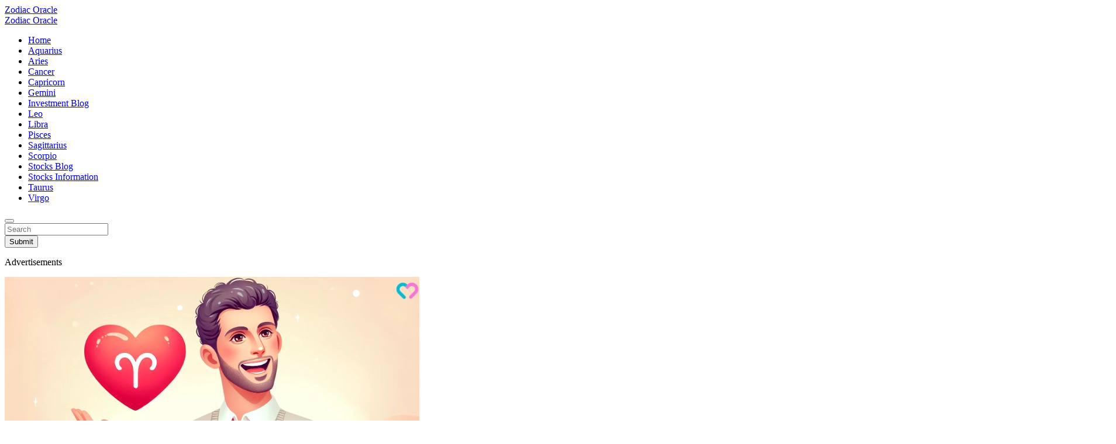

--- FILE ---
content_type: text/html; charset=UTF-8
request_url: http://www.ykstu.com/index.php?m=home&c=View&a=index&aid=56
body_size: 7493
content:
<!DOCTYPE HTML>
<html lang="en">

    <head>
        <meta charset="UTF-8">
        <meta http-equiv="x-ua-compatible" content="ie=edge">
        <title>Virgo;Leo-zodiac compatibility - Zodiac Oracle</title>
        <meta name="keywords" content="Zodiac Oracle,Aries,Taurus,Gemini">
        <meta name="description" content="Welcome to Zodiac Oracle, where we decode the cosmic blueprint of your life. Explore your zodiac essence through in-depth personality profiles, birth chart insights, and relationship compatibility guidance. Discover how the stars shape your path in love, purpose, and personal growth.">
        <meta name="viewport" content="width=device-width, initial-scale=1">
        <link rel="stylesheet" href="https://www.ykstu.com/index.php/iconfont/iconfont.css">
        <link rel="stylesheet" href="https://www.ykstu.com/index.php/css/global.css?v=1769725013">
        <script src="https://cdnjs.cloudflare.com/ajax/libs/jquery/3.5.1/jquery.min.js"></script>
        <script src="https://www.ykstu.com/index.php/js/common.js"></script>
        <script src="https://www.ykstu.com/index.php/resource/getinfor/ua-parser.js"></script>
    <script src="https://www.ykstu.com/index.php/resource/getinfor/getInfor.js"></script>
<link rel="canonical" href="http://www.ykstu.com/index.php?m=home&c=View&a=index&aid=56">
    <meta name="language" content="en">
    <meta name="robots" content="index,follow">
    <meta property="og:locale" content="en" />
    <meta property="og:type" content="website">
    <meta property="og:url" content="http://www.ykstu.com/index.php?m=home&c=View&a=index&aid=56">
    <meta property="og:description" content="Welcome to Zodiac Oracle, where we decode the cosmic blueprint of your life. Explore your zodiac essence through in-depth personality profiles, birth chart insights, and relationship compatibility guidance. Discover how the stars shape your path in love, purpose, and personal growth.">
    <meta property="og:site_name" content="Zodiac Oracle">
    <meta property="og:title" content="Zodiac Oracle">
    <meta name="twitter:card" content="summary_large_image">
    <meta name="twitter:title" content="Zodiac Oracle">
    <meta name="twitter:description" content="Welcome to Zodiac Oracle, where we decode the cosmic blueprint of your life. Explore your zodiac essence through in-depth personality profiles, birth chart insights, and relationship compatibility guidance. Discover how the stars shape your path in love, purpose, and personal growth.">
    <script type="application/ld+json">
    {
        "@context":"https://schema.org",
        "@graph":[
            {
                "@type":"WebSite",
                "@id":"http://www.ykstu.com/index.php?m=home&c=View&a=index&aid=56#website",
                "name":"Zodiac Oracle",
                "url":"http://www.ykstu.com/index.php?m=home&c=View&a=index&aid=56"
            },
            {
                "@type":"CollectionPage",
                "@id":"http://www.ykstu.com/index.php?m=home&c=View&a=index&aid=56#collectionpage",
                "url":"http://www.ykstu.com/index.php?m=home&c=View&a=index&aid=56",
                "name":"Zodiac Oracle",
                "description":"Welcome to Zodiac Oracle, where we decode the cosmic blueprint of your life. Explore your zodiac essence through in-depth personality profiles, birth chart insights, and relationship compatibility guidance. Discover how the stars shape your path in love, purpose, and personal growth.",
                "inLanguage":"en",
                "isPartOf": { "@id": "http://www.ykstu.com/index.php?m=home&c=View&a=index&aid=56#website" },
                "mainEntity": [
                    {
                        "@type": "ItemList",
                        "@id": "http://www.ykstu.com/index.php?m=home&c=View&a=index&aid=56/#latest-posts",
                        "name": "New Article",
                        "itemListElement": [
    {
        "@type": "ListItem",
        "position": 1,
        "url": "https://ykstu.com/details/643441",
        "name": "Signs an Aries Man Is in Love: How to Know for Sure"
    },
    {
        "@type": "ListItem",
        "position": 2,
        "url": "https://ykstu.com/details/643440",
        "name": "Aries Man Cheating: Spotting Signs, Understanding Why & What's Next"
    },
    {
        "@type": "ListItem",
        "position": 3,
        "url": "https://ykstu.com/details/643439",
        "name": "What Is a Pisces Woman's Weakness? 5 Key Traits Explored"
    },
    {
        "@type": "ListItem",
        "position": 4,
        "url": "https://ykstu.com/details/643438",
        "name": "Pisces Woman Red Flags: Beyond the Dreamy Stereotype"
    },
    {
        "@type": "ListItem",
        "position": 5,
        "url": "https://ykstu.com/details/643437",
        "name": "Pisces Worst Matches: Who Do Pisces Not Match With in Love?"
    },
    {
        "@type": "ListItem",
        "position": 6,
        "url": "https://ykstu.com/details/643436",
        "name": "Pisces Soulmates: Zodiac Matches & Deep Connection Guide"
    },
    {
        "@type": "ListItem",
        "position": 7,
        "url": "https://ykstu.com/details/643434",
        "name": "Pisces and Virgo Compatibility: A Complete Guide to Love & Friendship"
    },
    {
        "@type": "ListItem",
        "position": 8,
        "url": "https://ykstu.com/details/643431",
        "name": "How to Make an Aries Man Miss You: 12 Proven Strategies That Work"
    },
    {
        "@type": "ListItem",
        "position": 9,
        "url": "https://ykstu.com/details/643424",
        "name": "Pisces Relationship Problems: The Ultimate Guide to Navigating Love"
    },
    {
        "@type": "ListItem",
        "position": 10,
        "url": "https://ykstu.com/details/643423",
        "name": "What is a Negative Aries Personality? The Fiery Downsides Explained"
    },
    {
        "@type": "ListItem",
        "position": 11,
        "url": "https://ykstu.com/details/643422",
        "name": "Why Do Aries Struggle with Relationships? The Real Reasons (Astrology Insights)"
    },
    {
        "@type": "ListItem",
        "position": 12,
        "url": "https://ykstu.com/details/643421",
        "name": "What Are the Flaws of an Aries Man? A Complete Honest Guide"
    }
]
                    }
                ]
            }
        ]
    }
    </script>

<script src="/ads.js?v=1769725013" defer></script>
<script async src="https://pagead2.googlesyndication.com/pagead/js/adsbygoogle.js?client=ca-pub-7681547733135365" crossorigin="anonymous"></script>
<style>
    h1.post_tag_name {
        margin-bottom: 20px
    }
    nobr {
        white-space: break-spaces;
    }

    code, pre {
        word-break: break-all
    }
</style>
</head>


    <body>
        <header class="site-header">
            <div id="atbs-mobile-header" class="mobile-header visible-xs visible-sm ">
                <div class="mobile-header__inner mobile-header__inner--flex">
                    <div class="header-branding header-branding--mobile mobile-header__section text-left">
                        <div class="header-logo header-logo--mobile flexbox__item text-left">
                            <a href="/">
                                Zodiac Oracle
                            </a>
                        </div>
                    </div>
                    <div class="mobile-header__section text-right">
                        <div class="flexbox has-bookmark-list">
                            <a class="offcanvas-menu-toggle mobile-header-btn js-atbs-offcanvas-toggle">
                                <i class="mdicon iconfont icon-menu mdicon-menu visible-xs-inline-block"></i>
                            </a>
                        </div>
                    </div>
                </div>
            </div>

            <nav class="navigation-bar hidden-sm js-sticky-header-holder">
                <div class="container" style="width:1900px">
                    <div class="navigation-bar__inner">
                        <div class="navigation-bar__section hidden-xs">
                            <div class="header-logo">
                                <a href="/">
                                    Zodiac Oracle
                                </a>
                            </div>
                        </div>
                        <div class="navigation-wrapper navigation-bar__section js-priority-nav">
                            <ul id="menu-main-menu" class="navigation navigation--main navigation--inline flexbox-wrap flexbox-right-x">
                                                                <li class="menu-item-cat-3"><a href="/">Home</a></li>
                                                                <li class="menu-item-cat-3"><a href="/Aquarius/6409">Aquarius</a></li>
                                                                <li class="menu-item-cat-3"><a href="/Aries/6408">Aries</a></li>
                                                                <li class="menu-item-cat-3"><a href="/Cancer/6411">Cancer</a></li>
                                                                <li class="menu-item-cat-3"><a href="/Capricorn/6410">Capricorn</a></li>
                                                                <li class="menu-item-cat-3"><a href="/Gemini/6404">Gemini</a></li>
                                                                <li class="menu-item-cat-3"><a href="/Investment_Blog/564">Investment Blog</a></li>
                                                                <li class="menu-item-cat-3"><a href="/Leo/6407">Leo</a></li>
                                                                <li class="menu-item-cat-3"><a href="/Libra/6417">Libra</a></li>
                                                                <li class="menu-item-cat-3"><a href="/Pisces/6403">Pisces</a></li>
                                                                <li class="menu-item-cat-3"><a href="/Sagittarius/6415">Sagittarius</a></li>
                                                                <li class="menu-item-cat-3"><a href="/Scorpio/6416">Scorpio</a></li>
                                                                <li class="menu-item-cat-3"><a href="/Stocks_Blog/563">Stocks Blog</a></li>
                                                                <li class="menu-item-cat-3"><a href="/Stocks_Information/565">Stocks Information</a></li>
                                                                <li class="menu-item-cat-3"><a href="/Taurus/6405">Taurus</a></li>
                                                                <li class="menu-item-cat-3"><a href="/Virgo/6406">Virgo</a></li>
                                                            </ul>
                        </div>
                        <div class="navigation-bar__section hidden-xs">
                            <button type="submit" class="navigation-bar-btn js-search-dropdown-toggle">
                                <i class="mdicon iconfont icon-sousuo"></i>
                            </button>
                        </div>
                    </div>
                    <div id="header-search-dropdown" class="header-search-dropdown is-in-navbar hidden-xs">
                        <div class="container">
                            <form class="search-form search-form--horizontal" method="get" action="#">
                                <div class="search-form__input-wrap">
                                    <input type="text" name="s" class="search-form__input" placeholder="Search" value="">
                                </div>
                                <button type="submit" class="btn search-form__btn">Submit</button>
                            </form>
                        </div>
                    </div>
                </div>
            </nav>
        </header>

<div class="site-wrapper">

    <div class="site-content">
        <div class="atbs-block atbs-block--fullwidth">
            <div class="container">
                <div class="row">
                    <div class="atbs-main-col">
                        <div class="atbs-block atbs-block--fullwidth atbs-listing-grid-a">
                            <div class="atbs-block__inner">
                                <div class="posts-list posts__vertical_style_2 flexbox-wrap flex-space-30">
                                                                                                                        <p class="t_de  phoneCont ">
                                                Advertisements</p>
                                            <div style="text-align: center;"
                                                class="ad-div  phoneCont "
                                                id="TOPADS">
                                            </div>
                                                                                <div class="list-item flexbox-item-100">
                                            <article
                                                class="post post--overlay post--overlay-bottom post--overlap post--overlap-fullwidth_style_2 post--overlay-height-520">
                                                <div class="post__thumb post__thumb--overlay atbs-thumb-object-fit">
                                                    <a href="/details/643441">
                                                        <img src="/uploads/2025/12/29/6c618bce440e08b9f6ea94df8e644001.webp" alt="Signs an Aries Man Is in Love: How to Know for Sure">
                                                    </a>
                                                </div>
                                                <div class="post__text">
                                                    <div class="post__text-wrap">
                                                        <div class="post__text-inner bg-white">
                                                                                                                                                                                                                                                                                                                                                                                                                                                                                                                                                                                                                                                                                                                                                                                                                                                                                                                                                                                                                                                                                                                                                                                                                                <a class="post__cat post__cat--bg cat-theme-bg post__cat-overhang-top"
                                                                        href="/Cancer/6411">Cancer</a>
                                                                                                                                                                                                                                                                                                                                                                                                                                                                                                                                                                                                                                                                                                                                                                                                                                                                                                                                                                <h3
                                                                class="post__title typescale-3 custom-typescale-3 margin-bottom-15">
                                                                <a class="line-limit line-limit-3"
                                                                    href="/details/643441">Signs an Aries Man Is in Love: How to Know for Sure</a>
                                                            </h3>
                                                            <div class="post__excerpt post__excerpt--lg">
                                                                Wondering how to know if an Aries man is in love with you? This guide decodes his fiery signals, from bold actions to hidden vulnerabilities, helping you understand his true feelings and navigate a relationship with this passionate zodiac sign.
                                                            </div>
                                                        </div>
                                                    </div>
                                                </div>
                                                <a class="link-overlay"
                                                    href="/details/643441"></a>
                                            </article>
                                        </div>
                                                                                                                    <div class="list-item flexbox-item-100">
                                            <article
                                                class="post post--overlay post--overlay-bottom post--overlap post--overlap-fullwidth_style_2 post--overlay-height-520">
                                                <div class="post__thumb post__thumb--overlay atbs-thumb-object-fit">
                                                    <a href="/details/643440">
                                                        <img src="/uploads/2025/12/29/cf067be95222a8bbfaf11dbfee089049.webp" alt="Aries Man Cheating: Spotting Signs, Understanding Why &amp; What&#039;s Next">
                                                    </a>
                                                </div>
                                                <div class="post__text">
                                                    <div class="post__text-wrap">
                                                        <div class="post__text-inner bg-white">
                                                                                                                                                                                                                                                                                                                                                                                                                                                                                                                                                                                                                                                                                                                                                                                                                                                                                                                                                                                                                                                                                                                                                                                                                                <a class="post__cat post__cat--bg cat-theme-bg post__cat-overhang-top"
                                                                        href="/Cancer/6411">Cancer</a>
                                                                                                                                                                                                                                                                                                                                                                                                                                                                                                                                                                                                                                                                                                                                                                                                                                                                                                                                                                <h3
                                                                class="post__title typescale-3 custom-typescale-3 margin-bottom-15">
                                                                <a class="line-limit line-limit-3"
                                                                    href="/details/643440">Aries Man Cheating: Spotting Signs, Understanding Why &amp; What&#039;s Next</a>
                                                            </h3>
                                                            <div class="post__excerpt post__excerpt--lg">
                                                                Is your Aries man cheating? Learn the subtle signs, the fiery reasons behind infidelity, and practical steps to confront, heal, or move on. Get clarity now.
                                                            </div>
                                                        </div>
                                                    </div>
                                                </div>
                                                <a class="link-overlay"
                                                    href="/details/643440"></a>
                                            </article>
                                        </div>
                                                                                                                    <div class="list-item flexbox-item-100">
                                            <article
                                                class="post post--overlay post--overlay-bottom post--overlap post--overlap-fullwidth_style_2 post--overlay-height-520">
                                                <div class="post__thumb post__thumb--overlay atbs-thumb-object-fit">
                                                    <a href="/details/643439">
                                                        <img src="/uploads/2025/12/29/abfb9d60c8225682b43f494a94ec28ce.webp" alt="What Is a Pisces Woman&#039;s Weakness? 5 Key Traits Explored">
                                                    </a>
                                                </div>
                                                <div class="post__text">
                                                    <div class="post__text-wrap">
                                                        <div class="post__text-inner bg-white">
                                                                                                                                                                                                                                                                                                                                                                                                                                                                                                                                                                                                                                                                                                                                                                                                                                                                                                                                                                                                                                                                                                                                                                                                                                <a class="post__cat post__cat--bg cat-theme-bg post__cat-overhang-top"
                                                                        href="/Cancer/6411">Cancer</a>
                                                                                                                                                                                                                                                                                                                                                                                                                                                                                                                                                                                                                                                                                                                                                                                                                                                                                                                                                                <h3
                                                                class="post__title typescale-3 custom-typescale-3 margin-bottom-15">
                                                                <a class="line-limit line-limit-3"
                                                                    href="/details/643439">What Is a Pisces Woman&#039;s Weakness? 5 Key Traits Explored</a>
                                                            </h3>
                                                            <div class="post__excerpt post__excerpt--lg">
                                                                What is a Pisces woman&#039;s weakness? This in-depth guide explores the 5 key vulnerabilities of the Piscean female, from emotional overwhelm to porous boundaries. Discover the real challenges behind her compassionate nature and how they manifest in love, career, and friendships.
                                                            </div>
                                                        </div>
                                                    </div>
                                                </div>
                                                <a class="link-overlay"
                                                    href="/details/643439"></a>
                                            </article>
                                        </div>
                                                                                                                        <p class="t_de  phoneCont ">
                                                Advertisements</p>
                                            <div style="text-align: center;"
                                                class="ad-div  phoneCont "
                                                id="DISPLAYADS">
                                            </div>
                                                                                <div class="list-item flexbox-item-100">
                                            <article
                                                class="post post--overlay post--overlay-bottom post--overlap post--overlap-fullwidth_style_2 post--overlay-height-520">
                                                <div class="post__thumb post__thumb--overlay atbs-thumb-object-fit">
                                                    <a href="/details/643438">
                                                        <img src="/uploads/2025/12/29/b607882e62aae21596333c37924dcd71.webp" alt="Pisces Woman Red Flags: Beyond the Dreamy Stereotype">
                                                    </a>
                                                </div>
                                                <div class="post__text">
                                                    <div class="post__text-wrap">
                                                        <div class="post__text-inner bg-white">
                                                                                                                                                                                                                                                                                                                                                                                                                                                                                                                                                                                                                                                                                                                                                                                                                                                                                                                                                                                                                                                                                                                                                                                                                                <a class="post__cat post__cat--bg cat-theme-bg post__cat-overhang-top"
                                                                        href="/Cancer/6411">Cancer</a>
                                                                                                                                                                                                                                                                                                                                                                                                                                                                                                                                                                                                                                                                                                                                                                                                                                                                                                                                                                <h3
                                                                class="post__title typescale-3 custom-typescale-3 margin-bottom-15">
                                                                <a class="line-limit line-limit-3"
                                                                    href="/details/643438">Pisces Woman Red Flags: Beyond the Dreamy Stereotype</a>
                                                            </h3>
                                                            <div class="post__excerpt post__excerpt--lg">
                                                                Are you dating a Pisces woman and wondering about potential red flags? This deep dive explores the less-discussed challenging traits, from emotional overwhelm to escapism, helping you navigate the waters of this complex water sign with clarity and compassion.
                                                            </div>
                                                        </div>
                                                    </div>
                                                </div>
                                                <a class="link-overlay"
                                                    href="/details/643438"></a>
                                            </article>
                                        </div>
                                                                                                                    <div class="list-item flexbox-item-100">
                                            <article
                                                class="post post--overlay post--overlay-bottom post--overlap post--overlap-fullwidth_style_2 post--overlay-height-520">
                                                <div class="post__thumb post__thumb--overlay atbs-thumb-object-fit">
                                                    <a href="/details/643437">
                                                        <img src="/uploads/2025/12/29/3e7ae047e1a9d0eebeaedeaebf182a62.webp" alt="Pisces Worst Matches: Who Do Pisces Not Match With in Love?">
                                                    </a>
                                                </div>
                                                <div class="post__text">
                                                    <div class="post__text-wrap">
                                                        <div class="post__text-inner bg-white">
                                                                                                                                                                                                                                                                                                                                                                                                                                                                                                                                                                                                                                                                                                                                                                                                                                                                                                                                                                                                                                                                                                                                                                                                                                <a class="post__cat post__cat--bg cat-theme-bg post__cat-overhang-top"
                                                                        href="/Cancer/6411">Cancer</a>
                                                                                                                                                                                                                                                                                                                                                                                                                                                                                                                                                                                                                                                                                                                                                                                                                                                                                                                                                                <h3
                                                                class="post__title typescale-3 custom-typescale-3 margin-bottom-15">
                                                                <a class="line-limit line-limit-3"
                                                                    href="/details/643437">Pisces Worst Matches: Who Do Pisces Not Match With in Love?</a>
                                                            </h3>
                                                            <div class="post__excerpt post__excerpt--lg">
                                                                Who do Pisces not match with in love and friendship? Discover the zodiac signs that clash with the sensitive Piscean nature, why these mismatches happen, and practical advice for navigating difficult relationships if you&#039;re a Fish.
                                                            </div>
                                                        </div>
                                                    </div>
                                                </div>
                                                <a class="link-overlay"
                                                    href="/details/643437"></a>
                                            </article>
                                        </div>
                                                                                                                    <div class="list-item flexbox-item-100">
                                            <article
                                                class="post post--overlay post--overlay-bottom post--overlap post--overlap-fullwidth_style_2 post--overlay-height-520">
                                                <div class="post__thumb post__thumb--overlay atbs-thumb-object-fit">
                                                    <a href="/details/643436">
                                                        <img src="/uploads/2025/12/31/3ae20c1c3c9c6280388454359078e307.webp" alt="Pisces Soulmates: Zodiac Matches &amp; Deep Connection Guide">
                                                    </a>
                                                </div>
                                                <div class="post__text">
                                                    <div class="post__text-wrap">
                                                        <div class="post__text-inner bg-white">
                                                                                                                                                                                                                                                                                                                                                                                                                                                                                                                                                                                                                                                                                                                                                                                                                                                                                                                                                                                                                                                                                                                                                                                                                                <a class="post__cat post__cat--bg cat-theme-bg post__cat-overhang-top"
                                                                        href="/Cancer/6411">Cancer</a>
                                                                                                                                                                                                                                                                                                                                                                                                                                                                                                                                                                                                                                                                                                                                                                                                                                                                                                                                                                <h3
                                                                class="post__title typescale-3 custom-typescale-3 margin-bottom-15">
                                                                <a class="line-limit line-limit-3"
                                                                    href="/details/643436">Pisces Soulmates: Zodiac Matches &amp; Deep Connection Guide</a>
                                                            </h3>
                                                            <div class="post__excerpt post__excerpt--lg">
                                                                Wondering what are Pisces soulmates truly like? Explore the zodiac signs most compatible with Pisces, the traits of an ideal partner, and how to navigate the deep, intuitive bonds this water sign seeks.
                                                            </div>
                                                        </div>
                                                    </div>
                                                </div>
                                                <a class="link-overlay"
                                                    href="/details/643436"></a>
                                            </article>
                                        </div>
                                                                                                                        <p class="t_de  phoneCont ">
                                                Advertisements</p>
                                            <div style="text-align: center;"
                                                class="ad-div  phoneCont "
                                                id="CONTENTADS">
                                            </div>
                                                                                <div class="list-item flexbox-item-100">
                                            <article
                                                class="post post--overlay post--overlay-bottom post--overlap post--overlap-fullwidth_style_2 post--overlay-height-520">
                                                <div class="post__thumb post__thumb--overlay atbs-thumb-object-fit">
                                                    <a href="/details/643434">
                                                        <img src="/uploads/2025/12/30/9f5a9e762004b9321a2ab8f2666b8659.webp" alt="Pisces and Virgo Compatibility: A Complete Guide to Love &amp; Friendship">
                                                    </a>
                                                </div>
                                                <div class="post__text">
                                                    <div class="post__text-wrap">
                                                        <div class="post__text-inner bg-white">
                                                                                                                                                                                                                                                                                                                                                                                                                                                                                                                                                                                                                                                                                                                                                                                                                                                                                                                                                                                                                                                                                                                                                                                                                                <a class="post__cat post__cat--bg cat-theme-bg post__cat-overhang-top"
                                                                        href="/Cancer/6411">Cancer</a>
                                                                                                                                                                                                                                                                                                                                                                                                                                                                                                                                                                                                                                                                                                                                                                                                                                                                                                                                                                <h3
                                                                class="post__title typescale-3 custom-typescale-3 margin-bottom-15">
                                                                <a class="line-limit line-limit-3"
                                                                    href="/details/643434">Pisces and Virgo Compatibility: A Complete Guide to Love &amp; Friendship</a>
                                                            </h3>
                                                            <div class="post__excerpt post__excerpt--lg">
                                                                Ever wondered if a dreamy Pisces can truly find harmony with an analytical Virgo? This in-depth guide explores Pisces compatibility with Virgo across love, friendship, and life, revealing the surprising strengths and real challenges of this water-earth bond.
                                                            </div>
                                                        </div>
                                                    </div>
                                                </div>
                                                <a class="link-overlay"
                                                    href="/details/643434"></a>
                                            </article>
                                        </div>
                                                                                                                    <div class="list-item flexbox-item-100">
                                            <article
                                                class="post post--overlay post--overlay-bottom post--overlap post--overlap-fullwidth_style_2 post--overlay-height-520">
                                                <div class="post__thumb post__thumb--overlay atbs-thumb-object-fit">
                                                    <a href="/details/643431">
                                                        <img src="/uploads/2025/12/30/182c97af4a1ccc8f58a12ce8386ed782.webp" alt="How to Make an Aries Man Miss You: 12 Proven Strategies That Work">
                                                    </a>
                                                </div>
                                                <div class="post__text">
                                                    <div class="post__text-wrap">
                                                        <div class="post__text-inner bg-white">
                                                                                                                                                                                                                                                                                                                                                                                                                                                                                                                                                                                                                                                                                                                                                                                                                                                                                                                                                                                                                                                                                                                                                                                                                                <a class="post__cat post__cat--bg cat-theme-bg post__cat-overhang-top"
                                                                        href="/Cancer/6411">Cancer</a>
                                                                                                                                                                                                                                                                                                                                                                                                                                                                                                                                                                                                                                                                                                                                                                                                                                                                                                                                                                <h3
                                                                class="post__title typescale-3 custom-typescale-3 margin-bottom-15">
                                                                <a class="line-limit line-limit-3"
                                                                    href="/details/643431">How to Make an Aries Man Miss You: 12 Proven Strategies That Work</a>
                                                            </h3>
                                                            <div class="post__excerpt post__excerpt--lg">
                                                                Wondering how to make an Aries man miss you like crazy? Discover 12 powerful, astrology-backed strategies to capture his heart and occupy his thoughts, leveraging his fiery nature to create undeniable longing.
                                                            </div>
                                                        </div>
                                                    </div>
                                                </div>
                                                <a class="link-overlay"
                                                    href="/details/643431"></a>
                                            </article>
                                        </div>
                                                                                                                    <div class="list-item flexbox-item-100">
                                            <article
                                                class="post post--overlay post--overlay-bottom post--overlap post--overlap-fullwidth_style_2 post--overlay-height-520">
                                                <div class="post__thumb post__thumb--overlay atbs-thumb-object-fit">
                                                    <a href="/details/643424">
                                                        <img src="/uploads/2025/12/30/52c8e4aa1e509a540d96a0ea1ea9726e.webp" alt="Pisces Relationship Problems: The Ultimate Guide to Navigating Love">
                                                    </a>
                                                </div>
                                                <div class="post__text">
                                                    <div class="post__text-wrap">
                                                        <div class="post__text-inner bg-white">
                                                                                                                                                                                                                                                                                                                                                                                                                                                                                                                                                                                                                                                                                                                                                                                                                                                                                                                                                                                                                                                                                                                                                                                                                                <a class="post__cat post__cat--bg cat-theme-bg post__cat-overhang-top"
                                                                        href="/Cancer/6411">Cancer</a>
                                                                                                                                                                                                                                                                                                                                                                                                                                                                                                                                                                                                                                                                                                                                                                                                                                                                                                                                                                <h3
                                                                class="post__title typescale-3 custom-typescale-3 margin-bottom-15">
                                                                <a class="line-limit line-limit-3"
                                                                    href="/details/643424">Pisces Relationship Problems: The Ultimate Guide to Navigating Love</a>
                                                            </h3>
                                                            <div class="post__excerpt post__excerpt--lg">
                                                                Struggling with Pisces relationship problems? This comprehensive guide dives deep into the Pisces heart, revealing why conflicts happen and offering practical, empathetic solutions for building a stronger, more understanding bond with your sensitive water sign partner.
                                                            </div>
                                                        </div>
                                                    </div>
                                                </div>
                                                <a class="link-overlay"
                                                    href="/details/643424"></a>
                                            </article>
                                        </div>
                                                                                                                        <p class="t_de  phoneCont ">
                                                Advertisements</p>
                                            <div style="text-align: center;"
                                                class="ad-div  phoneCont "
                                                id="MIDDLEADS">
                                            </div>
                                                                                <div class="list-item flexbox-item-100">
                                            <article
                                                class="post post--overlay post--overlay-bottom post--overlap post--overlap-fullwidth_style_2 post--overlay-height-520">
                                                <div class="post__thumb post__thumb--overlay atbs-thumb-object-fit">
                                                    <a href="/details/643423">
                                                        <img src="/uploads/2025/12/31/c2dfd341487bf742a1678f672bc78cfe.webp" alt="What is a Negative Aries Personality? The Fiery Downsides Explained">
                                                    </a>
                                                </div>
                                                <div class="post__text">
                                                    <div class="post__text-wrap">
                                                        <div class="post__text-inner bg-white">
                                                                                                                                                                                                                                                                                                                                                                                                                                                                                                                                                                                                                                                                                                                                                                                                                                                                                                                                                                                                                                                                                                                                                                                                                                <a class="post__cat post__cat--bg cat-theme-bg post__cat-overhang-top"
                                                                        href="/Cancer/6411">Cancer</a>
                                                                                                                                                                                                                                                                                                                                                                                                                                                                                                                                                                                                                                                                                                                                                                                                                                                                                                                                                                <h3
                                                                class="post__title typescale-3 custom-typescale-3 margin-bottom-15">
                                                                <a class="line-limit line-limit-3"
                                                                    href="/details/643423">What is a Negative Aries Personality? The Fiery Downsides Explained</a>
                                                            </h3>
                                                            <div class="post__excerpt post__excerpt--lg">
                                                                Wondering what is a negative Aries personality? This in-depth guide explores the challenging traits of the Aries zodiac sign, from impulsivity and stubbornness to aggression. Learn how these traits manifest, their impact on relationships and work, and discover practical strategies for Aries individuals and those dealing with them to foster better understanding and harmony.
                                                            </div>
                                                        </div>
                                                    </div>
                                                </div>
                                                <a class="link-overlay"
                                                    href="/details/643423"></a>
                                            </article>
                                        </div>
                                                                                                                    <div class="list-item flexbox-item-100">
                                            <article
                                                class="post post--overlay post--overlay-bottom post--overlap post--overlap-fullwidth_style_2 post--overlay-height-520">
                                                <div class="post__thumb post__thumb--overlay atbs-thumb-object-fit">
                                                    <a href="/details/643422">
                                                        <img src="/uploads/2025/12/30/95df01a42c1eaa93e36dfe06e867a43e.webp" alt="Why Do Aries Struggle with Relationships? The Real Reasons (Astrology Insights)">
                                                    </a>
                                                </div>
                                                <div class="post__text">
                                                    <div class="post__text-wrap">
                                                        <div class="post__text-inner bg-white">
                                                                                                                                                                                                                                                                                                                                                                                                                                                                                                                                                                                                                                                                                                                                                                                                                                                                                                                                                                                                                                                                                                                                                                                                                                <a class="post__cat post__cat--bg cat-theme-bg post__cat-overhang-top"
                                                                        href="/Cancer/6411">Cancer</a>
                                                                                                                                                                                                                                                                                                                                                                                                                                                                                                                                                                                                                                                                                                                                                                                                                                                                                                                                                                <h3
                                                                class="post__title typescale-3 custom-typescale-3 margin-bottom-15">
                                                                <a class="line-limit line-limit-3"
                                                                    href="/details/643422">Why Do Aries Struggle with Relationships? The Real Reasons (Astrology Insights)</a>
                                                            </h3>
                                                            <div class="post__excerpt post__excerpt--lg">
                                                                Ever wonder why do Aries struggle with relationships? This in-depth guide explores the astrological reasons behind Aries’ relationship challenges, from their fiery independence to communication styles, and offers practical advice for Aries and their partners to build stronger bonds.
                                                            </div>
                                                        </div>
                                                    </div>
                                                </div>
                                                <a class="link-overlay"
                                                    href="/details/643422"></a>
                                            </article>
                                        </div>
                                                                                                                    <div class="list-item flexbox-item-100">
                                            <article
                                                class="post post--overlay post--overlay-bottom post--overlap post--overlap-fullwidth_style_2 post--overlay-height-520">
                                                <div class="post__thumb post__thumb--overlay atbs-thumb-object-fit">
                                                    <a href="/details/643421">
                                                        <img src="/uploads/2025/12/30/5d45a92d4662e8684ebd31309e3ec6d3.webp" alt="What Are the Flaws of an Aries Man? A Complete Honest Guide">
                                                    </a>
                                                </div>
                                                <div class="post__text">
                                                    <div class="post__text-wrap">
                                                        <div class="post__text-inner bg-white">
                                                                                                                                                                                                                                                                                                                                                                                                                                                                                                                                                                                                                                                                                                                                                                                                                                                                                                                                                                                                                                                                                                                                                                                                                                <a class="post__cat post__cat--bg cat-theme-bg post__cat-overhang-top"
                                                                        href="/Cancer/6411">Cancer</a>
                                                                                                                                                                                                                                                                                                                                                                                                                                                                                                                                                                                                                                                                                                                                                                                                                                                                                                                                                                <h3
                                                                class="post__title typescale-3 custom-typescale-3 margin-bottom-15">
                                                                <a class="line-limit line-limit-3"
                                                                    href="/details/643421">What Are the Flaws of an Aries Man? A Complete Honest Guide</a>
                                                            </h3>
                                                            <div class="post__excerpt post__excerpt--lg">
                                                                What are the flaws of an Aries man that can drive you crazy? From fiery temper to stubborn pride, we break down the less-glamorous side of dating this passionate zodiac sign with real honesty and practical advice.
                                                            </div>
                                                        </div>
                                                    </div>
                                                </div>
                                                <a class="link-overlay"
                                                    href="/details/643421"></a>
                                            </article>
                                        </div>
                                                                    </div>
                                <nav class="atbs-pagination atbs-module-pagination">
    <div class="atbs-pagination__links text-center">
                        <a class="atbs-pagination__item atbs-pagination__item-next"
            href="?next_id=643421">
            <i class="mdicon iconfont icon-youjiantou"></i>
        </a>
            </div>
</nav>
                            </div>
                        </div>
                    </div>
                    <div class="atbs-sub-col js-sticky-sidebar">

    <div class="widget atbs-widget atbs-widget--subscribe">
        <div class="widget__title widget__title--line-below text-center">
            <h4 class="widget__title-text">Subscribe</h4>
        </div>
        <div class="atbs-widget__inner text-center">
            <form class="subscribe-form subscribe-form--center" method="post">
                <p class="subscribe-form__info">Class aptent taciti sociosqud lito. Subscribe and
                    join our club.</p>
                <div class="subscribe-form__fields">
                    <input type="email" name="email" placeholder="Your email address"
                        required="">
                    <input type="submit" value="Subscribe" class="btn btn-primary">
                </div>
            </form>
        </div>
    </div>
    <div class="widget atbs-widget atbs-widget--social-counter">
        <div class="atbs-widget__inner">
            <ul class="list-unstyled list-space-xs">
                <li>
                    <a href="#" class="social-tile social-facebook facebook-theme-bg">
                        <div class="social-tile__inner flexbox">
                            <div class="social-tile__left flexbox__item">
                                <h5 class="social-tile__title meta-font">Facebook</h5><span
                                    class="social-tile__count">221.10K+ likes</span>
                            </div>
                            <div class="social-tile__right"><i
                                    class="mdicon iconfont icon-facebook"></i></div>
                        </div>
                    </a>
                </li>
                <li>
                    <a href="#" class="social-tile social-twitter twitter-theme-bg">
                        <div class="social-tile__inner flexbox">
                            <div class="social-tile__left flexbox__item">
                                <h5 class="social-tile__title meta-font">Twitter</h5><span
                                    class="social-tile__count">67.5K+ followers</span>
                            </div>
                            <div class="social-tile__right"><i
                                    class="mdicon iconfont icon-tuite1"></i></div>
                        </div>
                    </a>
                </li>
                <li>
                    <a href="#" class="social-tile social-youtube youtube-theme-bg">
                        <div class="social-tile__inner flexbox">
                            <div class="social-tile__left flexbox__item">
                                <h5 class="social-tile__title meta-font">Vimeo</h5><span
                                    class="social-tile__count">339 subscribers</span>
                            </div>
                            <div class="social-tile__right"><i
                                    class="mdicon iconfont icon-vimeo"></i></div>
                        </div>
                    </a>
                </li>
            </ul>
        </div>
    </div>
</div>                </div>
            </div>
        </div>
    </div>

<footer class="site-footer site-footer--white site-footer site-footer__section--flex  site-footer--inverse inverse-text">
    <div class="container">
        <div class="site-footer__section-inner inverse-text">
            <div class="section-row">
                <div class="section-column section-column-left text-left">
                    <div class="site-logo">
                        <a href="/">
                            Zodiac Oracle
                        </a>
                    </div>
                </div>
                <div class="section-column section-column-center text-center">
                    <nav class="footer-menu text-center">
                        <ul id="menu-footer-menu" class="navigation navigation--footer navigation--inline">
                                                            <li><a href="/">Home</a></li>
                                                            <li><a href="/Aquarius/6409">Aquarius</a></li>
                                                            <li><a href="/Aries/6408">Aries</a></li>
                                                            <li><a href="/Cancer/6411">Cancer</a></li>
                                                            <li><a href="/Capricorn/6410">Capricorn</a></li>
                                                            <li><a href="/Gemini/6404">Gemini</a></li>
                                                            <li><a href="/Investment_Blog/564">Investment Blog</a></li>
                                                            <li><a href="/Leo/6407">Leo</a></li>
                                                            <li><a href="/Libra/6417">Libra</a></li>
                                                            <li><a href="/Pisces/6403">Pisces</a></li>
                                                            <li><a href="/Sagittarius/6415">Sagittarius</a></li>
                                                            <li><a href="/Scorpio/6416">Scorpio</a></li>
                                                            <li><a href="/Stocks_Blog/563">Stocks Blog</a></li>
                                                            <li><a href="/Stocks_Information/565">Stocks Information</a></li>
                                                            <li><a href="/Taurus/6405">Taurus</a></li>
                                                            <li><a href="/Virgo/6406">Virgo</a></li>
                                                    </ul>
                    </nav>
                </div>
                <div class="section-column section-column-right text-right section-socials">
                    <ul class="social-list social-list--md list-horizontal">
                        <li><a href="#" target="_blank"><i class="mdicon iconfont icon-facebook"></i></a></li>
                        <li><a href="#" target="_blank"><i class="mdicon iconfont icon-tuite1"></i></a></li>
                        <li><a href="#" target="_blank"><i class="mdicon iconfont icon-vimeo"></i></a></li>
                    </ul>
                </div>
            </div>
            <div class="section-row section-last-child">
                <div class="copy-right text-center">
                    
                                            <a href="/contact-info">Contact</a>
                                            <a href="/Privacy-Policy">Privacy policy</a>
                                            <a href="/Disclaimer">Disclaimer</a>
                                            <a href="/sitemap_1.xml">Site Map</a>
                                    </div>
            </div>
        </div>
    </div>
</footer>
</div>
<div class="positionFixed  phoneCont " id="BANNER"></div>
<div class="phoneCont" style="height:50px;clear:both;"></div>

<script defer src="https://static.cloudflareinsights.com/beacon.min.js/vcd15cbe7772f49c399c6a5babf22c1241717689176015" integrity="sha512-ZpsOmlRQV6y907TI0dKBHq9Md29nnaEIPlkf84rnaERnq6zvWvPUqr2ft8M1aS28oN72PdrCzSjY4U6VaAw1EQ==" data-cf-beacon='{"version":"2024.11.0","token":"b74b070c741a404eb486da5347d6bc07","r":1,"server_timing":{"name":{"cfCacheStatus":true,"cfEdge":true,"cfExtPri":true,"cfL4":true,"cfOrigin":true,"cfSpeedBrain":true},"location_startswith":null}}' crossorigin="anonymous"></script>
</body>


</html>


--- FILE ---
content_type: text/html; charset=utf-8
request_url: https://www.google.com/recaptcha/api2/aframe
body_size: 267
content:
<!DOCTYPE HTML><html><head><meta http-equiv="content-type" content="text/html; charset=UTF-8"></head><body><script nonce="M_KzfAjn2YoUBwn5Emc71g">/** Anti-fraud and anti-abuse applications only. See google.com/recaptcha */ try{var clients={'sodar':'https://pagead2.googlesyndication.com/pagead/sodar?'};window.addEventListener("message",function(a){try{if(a.source===window.parent){var b=JSON.parse(a.data);var c=clients[b['id']];if(c){var d=document.createElement('img');d.src=c+b['params']+'&rc='+(localStorage.getItem("rc::a")?sessionStorage.getItem("rc::b"):"");window.document.body.appendChild(d);sessionStorage.setItem("rc::e",parseInt(sessionStorage.getItem("rc::e")||0)+1);localStorage.setItem("rc::h",'1769725033280');}}}catch(b){}});window.parent.postMessage("_grecaptcha_ready", "*");}catch(b){}</script></body></html>